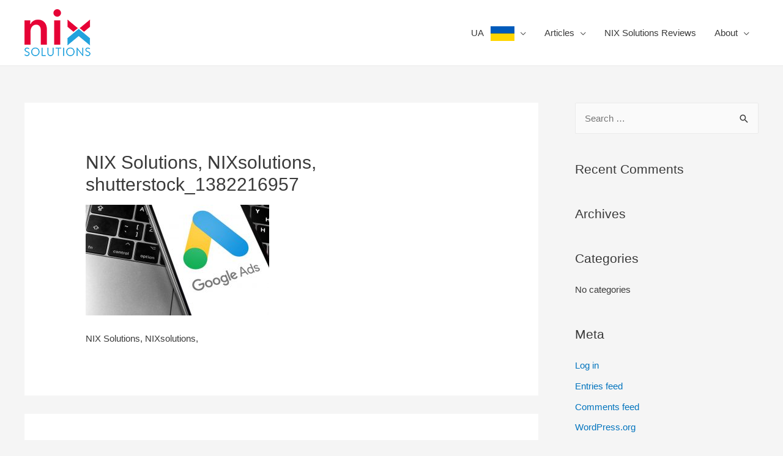

--- FILE ---
content_type: text/html; charset=UTF-8
request_url: http://nixsolutions-e-commerce.com/googleadsparalleltracking/shutterstock_1382216957/
body_size: 13397
content:
<!DOCTYPE html>
<html lang="en-US"
	prefix="og: https://ogp.me/ns#" >
<head>
<meta charset="UTF-8">
<meta name="viewport" content="width=device-width, initial-scale=1">
<link rel="profile" href="https://gmpg.org/xfn/11">

<title>NIX Solutions, NIXsolutions, shutterstock_1382216957 | Nix Solutions E-commerce</title>

		<!-- All in One SEO 4.1.4.5 -->
		<meta name="description" content="NIX Solutions, NIXsolutions," />
		<meta name="robots" content="max-image-preview:large" />
		<meta property="og:locale" content="en_US" />
		<meta property="og:site_name" content="Nix Solutions E-commerce | Nix Solutions E-commerce" />
		<meta property="og:type" content="article" />
		<meta property="og:title" content="NIX Solutions, NIXsolutions, shutterstock_1382216957 | Nix Solutions E-commerce" />
		<meta property="og:image" content="http://nixsolutions-e-commerce.com/wp-content/uploads/2020/03/nix-logo.png" />
		<meta property="article:published_time" content="2020-07-14T16:30:35+00:00" />
		<meta property="article:modified_time" content="2021-09-10T11:24:52+00:00" />
		<meta name="twitter:card" content="summary" />
		<meta name="twitter:domain" content="nixsolutions-e-commerce.com" />
		<meta name="twitter:title" content="NIX Solutions, NIXsolutions, shutterstock_1382216957 | Nix Solutions E-commerce" />
		<meta name="twitter:image" content="http://nixsolutions-e-commerce.com/wp-content/uploads/2020/03/nix-logo.png" />
		<script type="application/ld+json" class="aioseo-schema">
			{"@context":"https:\/\/schema.org","@graph":[{"@type":"WebSite","@id":"http:\/\/nixsolutions-e-commerce.com\/#website","url":"http:\/\/nixsolutions-e-commerce.com\/","name":"Nix Solutions E-commerce","description":"Nix Solutions E-commerce","inLanguage":"en-US","publisher":{"@id":"http:\/\/nixsolutions-e-commerce.com\/#organization"}},{"@type":"Organization","@id":"http:\/\/nixsolutions-e-commerce.com\/#organization","name":"Nix Solutions E-commerce","url":"http:\/\/nixsolutions-e-commerce.com\/","logo":{"@type":"ImageObject","@id":"http:\/\/nixsolutions-e-commerce.com\/#organizationLogo","url":"http:\/\/nixsolutions-e-commerce.com\/wp-content\/uploads\/2020\/03\/nix-logo.png","width":108,"height":77,"caption":"NIX Solutions, NIXsolutions,"},"image":{"@id":"http:\/\/nixsolutions-e-commerce.com\/#organizationLogo"}},{"@type":"BreadcrumbList","@id":"http:\/\/nixsolutions-e-commerce.com\/googleadsparalleltracking\/shutterstock_1382216957\/#breadcrumblist","itemListElement":[{"@type":"ListItem","@id":"http:\/\/nixsolutions-e-commerce.com\/#listItem","position":1,"item":{"@type":"WebPage","@id":"http:\/\/nixsolutions-e-commerce.com\/","name":"Home","description":"Nix Solutions E-commerce","url":"http:\/\/nixsolutions-e-commerce.com\/"},"nextItem":"http:\/\/nixsolutions-e-commerce.com\/googleadsparalleltracking\/shutterstock_1382216957\/#listItem"},{"@type":"ListItem","@id":"http:\/\/nixsolutions-e-commerce.com\/googleadsparalleltracking\/shutterstock_1382216957\/#listItem","position":2,"item":{"@type":"WebPage","@id":"http:\/\/nixsolutions-e-commerce.com\/googleadsparalleltracking\/shutterstock_1382216957\/","name":"NIX Solutions, NIXsolutions, shutterstock_1382216957","description":"NIX Solutions, NIXsolutions,","url":"http:\/\/nixsolutions-e-commerce.com\/googleadsparalleltracking\/shutterstock_1382216957\/"},"previousItem":"http:\/\/nixsolutions-e-commerce.com\/#listItem"}]},{"@type":"Person","@id":"http:\/\/nixsolutions-e-commerce.com\/author\/nix\/#author","url":"http:\/\/nixsolutions-e-commerce.com\/author\/nix\/","name":"\u0448\u0443\u0445\u0435\u0440","image":{"@type":"ImageObject","@id":"http:\/\/nixsolutions-e-commerce.com\/googleadsparalleltracking\/shutterstock_1382216957\/#authorImage","url":"http:\/\/0.gravatar.com\/avatar\/ceaa56f7adcfc3b076763e2e40adf436?s=96&d=mm&r=g","width":96,"height":96,"caption":"\u0448\u0443\u0445\u0435\u0440"}},{"@type":"ItemPage","@id":"http:\/\/nixsolutions-e-commerce.com\/googleadsparalleltracking\/shutterstock_1382216957\/#itempage","url":"http:\/\/nixsolutions-e-commerce.com\/googleadsparalleltracking\/shutterstock_1382216957\/","name":"NIX Solutions, NIXsolutions, shutterstock_1382216957 | Nix Solutions E-commerce","description":"NIX Solutions, NIXsolutions,","inLanguage":"en-US","isPartOf":{"@id":"http:\/\/nixsolutions-e-commerce.com\/#website"},"breadcrumb":{"@id":"http:\/\/nixsolutions-e-commerce.com\/googleadsparalleltracking\/shutterstock_1382216957\/#breadcrumblist"},"datePublished":"2020-07-14T16:30:35+03:00","dateModified":"2021-09-10T11:24:52+03:00"}]}
		</script>
		<!-- All in One SEO -->

<link rel='dns-prefetch' href='//s.w.org' />
<link rel="alternate" type="application/rss+xml" title="Nix Solutions E-commerce &raquo; Feed" href="http://nixsolutions-e-commerce.com/feed/" />
<link rel="alternate" type="application/rss+xml" title="Nix Solutions E-commerce &raquo; Comments Feed" href="http://nixsolutions-e-commerce.com/comments/feed/" />
<link rel="alternate" type="application/rss+xml" title="Nix Solutions E-commerce &raquo; NIX Solutions, NIXsolutions, shutterstock_1382216957 Comments Feed" href="http://nixsolutions-e-commerce.com/googleadsparalleltracking/shutterstock_1382216957/feed/" />
		<script>
			window._wpemojiSettings = {"baseUrl":"https:\/\/s.w.org\/images\/core\/emoji\/13.0.1\/72x72\/","ext":".png","svgUrl":"https:\/\/s.w.org\/images\/core\/emoji\/13.0.1\/svg\/","svgExt":".svg","source":{"concatemoji":"http:\/\/nixsolutions-e-commerce.com\/wp-includes\/js\/wp-emoji-release.min.js?ver=5.7"}};
			!function(e,a,t){var n,r,o,i=a.createElement("canvas"),p=i.getContext&&i.getContext("2d");function s(e,t){var a=String.fromCharCode;p.clearRect(0,0,i.width,i.height),p.fillText(a.apply(this,e),0,0);e=i.toDataURL();return p.clearRect(0,0,i.width,i.height),p.fillText(a.apply(this,t),0,0),e===i.toDataURL()}function c(e){var t=a.createElement("script");t.src=e,t.defer=t.type="text/javascript",a.getElementsByTagName("head")[0].appendChild(t)}for(o=Array("flag","emoji"),t.supports={everything:!0,everythingExceptFlag:!0},r=0;r<o.length;r++)t.supports[o[r]]=function(e){if(!p||!p.fillText)return!1;switch(p.textBaseline="top",p.font="600 32px Arial",e){case"flag":return s([127987,65039,8205,9895,65039],[127987,65039,8203,9895,65039])?!1:!s([55356,56826,55356,56819],[55356,56826,8203,55356,56819])&&!s([55356,57332,56128,56423,56128,56418,56128,56421,56128,56430,56128,56423,56128,56447],[55356,57332,8203,56128,56423,8203,56128,56418,8203,56128,56421,8203,56128,56430,8203,56128,56423,8203,56128,56447]);case"emoji":return!s([55357,56424,8205,55356,57212],[55357,56424,8203,55356,57212])}return!1}(o[r]),t.supports.everything=t.supports.everything&&t.supports[o[r]],"flag"!==o[r]&&(t.supports.everythingExceptFlag=t.supports.everythingExceptFlag&&t.supports[o[r]]);t.supports.everythingExceptFlag=t.supports.everythingExceptFlag&&!t.supports.flag,t.DOMReady=!1,t.readyCallback=function(){t.DOMReady=!0},t.supports.everything||(n=function(){t.readyCallback()},a.addEventListener?(a.addEventListener("DOMContentLoaded",n,!1),e.addEventListener("load",n,!1)):(e.attachEvent("onload",n),a.attachEvent("onreadystatechange",function(){"complete"===a.readyState&&t.readyCallback()})),(n=t.source||{}).concatemoji?c(n.concatemoji):n.wpemoji&&n.twemoji&&(c(n.twemoji),c(n.wpemoji)))}(window,document,window._wpemojiSettings);
		</script>
		<style>
img.wp-smiley,
img.emoji {
	display: inline !important;
	border: none !important;
	box-shadow: none !important;
	height: 1em !important;
	width: 1em !important;
	margin: 0 .07em !important;
	vertical-align: -0.1em !important;
	background: none !important;
	padding: 0 !important;
}
</style>
	<link rel='stylesheet' id='astra-theme-css-css'  href='http://nixsolutions-e-commerce.com/wp-content/themes/astra/assets/css/minified/style.min.css?ver=3.6.9' media='all' />
<style id='astra-theme-css-inline-css'>
html{font-size:93.75%;}a,.page-title{color:#0274be;}a:hover,a:focus{color:#3a3a3a;}body,button,input,select,textarea,.ast-button,.ast-custom-button{font-family:-apple-system,BlinkMacSystemFont,Segoe UI,Roboto,Oxygen-Sans,Ubuntu,Cantarell,Helvetica Neue,sans-serif;font-weight:inherit;font-size:15px;font-size:1rem;}blockquote{color:#000000;}.site-title{font-size:35px;font-size:2.3333333333333rem;display:none;}.ast-archive-description .ast-archive-title{font-size:40px;font-size:2.6666666666667rem;}.site-header .site-description{font-size:15px;font-size:1rem;display:none;}.entry-title{font-size:40px;font-size:2.6666666666667rem;}h1,.entry-content h1{font-size:40px;font-size:2.6666666666667rem;}h2,.entry-content h2{font-size:30px;font-size:2rem;}h3,.entry-content h3{font-size:25px;font-size:1.6666666666667rem;}h4,.entry-content h4{font-size:20px;font-size:1.3333333333333rem;}h5,.entry-content h5{font-size:18px;font-size:1.2rem;}h6,.entry-content h6{font-size:15px;font-size:1rem;}.ast-single-post .entry-title,.page-title{font-size:30px;font-size:2rem;}::selection{background-color:#0274be;color:#ffffff;}body,h1,.entry-title a,.entry-content h1,h2,.entry-content h2,h3,.entry-content h3,h4,.entry-content h4,h5,.entry-content h5,h6,.entry-content h6{color:#3a3a3a;}.tagcloud a:hover,.tagcloud a:focus,.tagcloud a.current-item{color:#ffffff;border-color:#0274be;background-color:#0274be;}input:focus,input[type="text"]:focus,input[type="email"]:focus,input[type="url"]:focus,input[type="password"]:focus,input[type="reset"]:focus,input[type="search"]:focus,textarea:focus{border-color:#0274be;}input[type="radio"]:checked,input[type=reset],input[type="checkbox"]:checked,input[type="checkbox"]:hover:checked,input[type="checkbox"]:focus:checked,input[type=range]::-webkit-slider-thumb{border-color:#0274be;background-color:#0274be;box-shadow:none;}.site-footer a:hover + .post-count,.site-footer a:focus + .post-count{background:#0274be;border-color:#0274be;}.single .nav-links .nav-previous,.single .nav-links .nav-next{color:#0274be;}.entry-meta,.entry-meta *{line-height:1.45;color:#0274be;}.entry-meta a:hover,.entry-meta a:hover *,.entry-meta a:focus,.entry-meta a:focus *,.page-links > .page-link,.page-links .page-link:hover,.post-navigation a:hover{color:#3a3a3a;}.widget-title{font-size:21px;font-size:1.4rem;color:#3a3a3a;}#cat option,.secondary .calendar_wrap thead a,.secondary .calendar_wrap thead a:visited{color:#0274be;}.secondary .calendar_wrap #today,.ast-progress-val span{background:#0274be;}.secondary a:hover + .post-count,.secondary a:focus + .post-count{background:#0274be;border-color:#0274be;}.calendar_wrap #today > a{color:#ffffff;}.page-links .page-link,.single .post-navigation a{color:#0274be;}#secondary,#secondary button,#secondary input,#secondary select,#secondary textarea{font-size:15px;font-size:1rem;}.main-header-menu .menu-link,.ast-header-custom-item a{color:#3a3a3a;}.main-header-menu .menu-item:hover > .menu-link,.main-header-menu .menu-item:hover > .ast-menu-toggle,.main-header-menu .ast-masthead-custom-menu-items a:hover,.main-header-menu .menu-item.focus > .menu-link,.main-header-menu .menu-item.focus > .ast-menu-toggle,.main-header-menu .current-menu-item > .menu-link,.main-header-menu .current-menu-ancestor > .menu-link,.main-header-menu .current-menu-item > .ast-menu-toggle,.main-header-menu .current-menu-ancestor > .ast-menu-toggle{color:#0274be;}.header-main-layout-3 .ast-main-header-bar-alignment{margin-right:auto;}.header-main-layout-2 .site-header-section-left .ast-site-identity{text-align:left;}.site-logo-img img{ transition:all 0.2s linear;}.ast-header-break-point .ast-mobile-menu-buttons-minimal.menu-toggle{background:transparent;color:#0274be;}.ast-header-break-point .ast-mobile-menu-buttons-outline.menu-toggle{background:transparent;border:1px solid #0274be;color:#0274be;}.ast-header-break-point .ast-mobile-menu-buttons-fill.menu-toggle{background:#0274be;}#secondary {margin: 4em 0 2.5em;word-break: break-word;line-height: 2;}#secondary li {margin-bottom: 0.25em;}#secondary li:last-child {margin-bottom: 0;}@media (max-width: 768px) {.js_active .ast-plain-container.ast-single-post #secondary {margin-top: 1.5em;}}.ast-separate-container.ast-two-container #secondary .widget {background-color: #fff;padding: 2em;margin-bottom: 2em;}@media (min-width: 993px) {.ast-left-sidebar #secondary {padding-right: 60px;}.ast-right-sidebar #secondary {padding-left: 60px;}}@media (max-width: 993px) {.ast-right-sidebar #secondary {padding-left: 30px;}.ast-left-sidebar #secondary {padding-right: 30px;}}.footer-adv .footer-adv-overlay{border-top-style:solid;border-top-color:#7a7a7a;}.wp-block-buttons.aligncenter{justify-content:center;}@media (max-width:782px){.entry-content .wp-block-columns .wp-block-column{margin-left:0px;}}@media (max-width:768px){.ast-separate-container .ast-article-post,.ast-separate-container .ast-article-single{padding:1.5em 2.14em;}.ast-separate-container #primary,.ast-separate-container #secondary{padding:1.5em 0;}#primary,#secondary{padding:1.5em 0;margin:0;}.ast-left-sidebar #content > .ast-container{display:flex;flex-direction:column-reverse;width:100%;}.ast-author-box img.avatar{margin:20px 0 0 0;}}@media (max-width:768px){#secondary.secondary{padding-top:0;}.ast-separate-container.ast-right-sidebar #secondary{padding-left:1em;padding-right:1em;}.ast-separate-container.ast-two-container #secondary{padding-left:0;padding-right:0;}.ast-page-builder-template .entry-header #secondary,.ast-page-builder-template #secondary{margin-top:1.5em;}}@media (max-width:768px){.ast-right-sidebar #primary{padding-right:0;}.ast-page-builder-template.ast-left-sidebar #secondary,.ast-page-builder-template.ast-right-sidebar #secondary{padding-right:20px;padding-left:20px;}.ast-right-sidebar #secondary,.ast-left-sidebar #primary{padding-left:0;}.ast-left-sidebar #secondary{padding-right:0;}}@media (min-width:769px){.ast-separate-container.ast-right-sidebar #primary,.ast-separate-container.ast-left-sidebar #primary{border:0;}.search-no-results.ast-separate-container #primary{margin-bottom:4em;}}@media (min-width:769px){.ast-right-sidebar #primary{border-right:1px solid #eee;}.ast-left-sidebar #primary{border-left:1px solid #eee;}.ast-right-sidebar #secondary{border-left:1px solid #eee;margin-left:-1px;}.ast-left-sidebar #secondary{border-right:1px solid #eee;margin-right:-1px;}.ast-separate-container.ast-two-container.ast-right-sidebar #secondary{padding-left:30px;padding-right:0;}.ast-separate-container.ast-two-container.ast-left-sidebar #secondary{padding-right:30px;padding-left:0;}.ast-separate-container.ast-right-sidebar #secondary,.ast-separate-container.ast-left-sidebar #secondary{border:0;margin-left:auto;margin-right:auto;}.ast-separate-container.ast-two-container #secondary .widget:last-child{margin-bottom:0;}}.elementor-button-wrapper .elementor-button{border-style:solid;text-decoration:none;border-top-width:0;border-right-width:0;border-left-width:0;border-bottom-width:0;}body .elementor-button.elementor-size-sm,body .elementor-button.elementor-size-xs,body .elementor-button.elementor-size-md,body .elementor-button.elementor-size-lg,body .elementor-button.elementor-size-xl,body .elementor-button{border-radius:2px;padding-top:10px;padding-right:40px;padding-bottom:10px;padding-left:40px;}.elementor-button-wrapper .elementor-button{border-color:#0274be;background-color:#0274be;}.elementor-button-wrapper .elementor-button:hover,.elementor-button-wrapper .elementor-button:focus{color:#ffffff;background-color:#3a3a3a;border-color:#3a3a3a;}.wp-block-button .wp-block-button__link,.elementor-button-wrapper .elementor-button,.elementor-button-wrapper .elementor-button:visited{color:#ffffff;}.elementor-button-wrapper .elementor-button{font-family:inherit;font-weight:inherit;line-height:1;}.wp-block-button .wp-block-button__link:hover,.wp-block-button .wp-block-button__link:focus{color:#ffffff;background-color:#3a3a3a;border-color:#3a3a3a;}.wp-block-button .wp-block-button__link{border-style:solid;border-top-width:0;border-right-width:0;border-left-width:0;border-bottom-width:0;border-color:#0274be;background-color:#0274be;color:#ffffff;font-family:inherit;font-weight:inherit;line-height:1;border-radius:2px;padding-top:10px;padding-right:40px;padding-bottom:10px;padding-left:40px;}.menu-toggle,button,.ast-button,.ast-custom-button,.button,input#submit,input[type="button"],input[type="submit"],input[type="reset"]{border-style:solid;border-top-width:0;border-right-width:0;border-left-width:0;border-bottom-width:0;color:#ffffff;border-color:#0274be;background-color:#0274be;border-radius:2px;padding-top:10px;padding-right:40px;padding-bottom:10px;padding-left:40px;font-family:inherit;font-weight:inherit;line-height:1;}button:focus,.menu-toggle:hover,button:hover,.ast-button:hover,.ast-custom-button:hover .button:hover,.ast-custom-button:hover ,input[type=reset]:hover,input[type=reset]:focus,input#submit:hover,input#submit:focus,input[type="button"]:hover,input[type="button"]:focus,input[type="submit"]:hover,input[type="submit"]:focus{color:#ffffff;background-color:#3a3a3a;border-color:#3a3a3a;}@media (min-width:544px){.ast-container{max-width:100%;}}@media (max-width:544px){.ast-separate-container .ast-article-post,.ast-separate-container .ast-article-single,.ast-separate-container .comments-title,.ast-separate-container .ast-archive-description{padding:1.5em 1em;}.ast-separate-container #content .ast-container{padding-left:0.54em;padding-right:0.54em;}.ast-separate-container .ast-comment-list li.depth-1{padding:1.5em 1em;margin-bottom:1.5em;}.ast-separate-container .ast-comment-list .bypostauthor{padding:.5em;}.ast-search-menu-icon.ast-dropdown-active .search-field{width:170px;}.ast-separate-container #secondary{padding-top:0;}.ast-separate-container.ast-two-container #secondary .widget{margin-bottom:1.5em;padding-left:1em;padding-right:1em;}.site-branding img,.site-header .site-logo-img .custom-logo-link img{max-width:100%;}}@media (max-width:768px){.ast-mobile-header-stack .main-header-bar .ast-search-menu-icon{display:inline-block;}.ast-header-break-point.ast-header-custom-item-outside .ast-mobile-header-stack .main-header-bar .ast-search-icon{margin:0;}.ast-comment-avatar-wrap img{max-width:2.5em;}.ast-separate-container .ast-comment-list li.depth-1{padding:1.5em 2.14em;}.ast-separate-container .comment-respond{padding:2em 2.14em;}.ast-comment-meta{padding:0 1.8888em 1.3333em;}}@media (max-width:768px){.site-title{display:none;}.ast-archive-description .ast-archive-title{font-size:40px;}.site-header .site-description{display:none;}.entry-title{font-size:30px;}h1,.entry-content h1{font-size:30px;}h2,.entry-content h2{font-size:25px;}h3,.entry-content h3{font-size:20px;}.ast-single-post .entry-title,.page-title{font-size:30px;}}@media (max-width:544px){.site-title{display:none;}.ast-archive-description .ast-archive-title{font-size:40px;}.site-header .site-description{display:none;}.entry-title{font-size:30px;}h1,.entry-content h1{font-size:30px;}h2,.entry-content h2{font-size:25px;}h3,.entry-content h3{font-size:20px;}.ast-single-post .entry-title,.page-title{font-size:30px;}}@media (max-width:768px){html{font-size:85.5%;}}@media (max-width:544px){html{font-size:85.5%;}}@media (min-width:769px){.ast-container{max-width:1240px;}}@font-face {font-family: "Astra";src: url(http://nixsolutions-e-commerce.com/wp-content/themes/astra/assets/fonts/astra.woff) format("woff"),url(http://nixsolutions-e-commerce.com/wp-content/themes/astra/assets/fonts/astra.ttf) format("truetype"),url(http://nixsolutions-e-commerce.com/wp-content/themes/astra/assets/fonts/astra.svg#astra) format("svg");font-weight: normal;font-style: normal;font-display: fallback;}@media (max-width:921px) {.main-header-bar .main-header-bar-navigation{display:none;}}.ast-desktop .main-header-menu.submenu-with-border .sub-menu,.ast-desktop .main-header-menu.submenu-with-border .astra-full-megamenu-wrapper{border-color:#0274be;}.ast-desktop .main-header-menu.submenu-with-border .sub-menu{border-top-width:2px;border-right-width:0px;border-left-width:0px;border-bottom-width:0px;border-style:solid;}.ast-desktop .main-header-menu.submenu-with-border .sub-menu .sub-menu{top:-2px;}.ast-desktop .main-header-menu.submenu-with-border .sub-menu .menu-link,.ast-desktop .main-header-menu.submenu-with-border .children .menu-link{border-bottom-width:0px;border-style:solid;border-color:#eaeaea;}@media (min-width:769px){.main-header-menu .sub-menu .menu-item.ast-left-align-sub-menu:hover > .sub-menu,.main-header-menu .sub-menu .menu-item.ast-left-align-sub-menu.focus > .sub-menu{margin-left:-0px;}}.ast-small-footer{border-top-style:solid;border-top-width:1px;border-top-color:#7a7a7a;}.ast-small-footer-wrap{text-align:center;}.ast-header-break-point.ast-header-custom-item-inside .main-header-bar .main-header-bar-navigation .ast-search-icon {display: none;}.ast-header-break-point.ast-header-custom-item-inside .main-header-bar .ast-search-menu-icon .search-form {padding: 0;display: block;overflow: hidden;}.ast-header-break-point .ast-header-custom-item .widget:last-child {margin-bottom: 1em;}.ast-header-custom-item .widget {margin: 0.5em;display: inline-block;vertical-align: middle;}.ast-header-custom-item .widget p {margin-bottom: 0;}.ast-header-custom-item .widget li {width: auto;}.ast-header-custom-item-inside .button-custom-menu-item .menu-link {display: none;}.ast-header-custom-item-inside.ast-header-break-point .button-custom-menu-item .ast-custom-button-link {display: none;}.ast-header-custom-item-inside.ast-header-break-point .button-custom-menu-item .menu-link {display: block;}.ast-header-break-point.ast-header-custom-item-outside .main-header-bar .ast-search-icon {margin-right: 1em;}.ast-header-break-point.ast-header-custom-item-inside .main-header-bar .ast-search-menu-icon .search-field,.ast-header-break-point.ast-header-custom-item-inside .main-header-bar .ast-search-menu-icon.ast-inline-search .search-field {width: 100%;padding-right: 5.5em;}.ast-header-break-point.ast-header-custom-item-inside .main-header-bar .ast-search-menu-icon .search-submit {display: block;position: absolute;height: 100%;top: 0;right: 0;padding: 0 1em;border-radius: 0;}.ast-header-break-point .ast-header-custom-item .ast-masthead-custom-menu-items {padding-left: 20px;padding-right: 20px;margin-bottom: 1em;margin-top: 1em;}.ast-header-custom-item-inside.ast-header-break-point .button-custom-menu-item {padding-left: 0;padding-right: 0;margin-top: 0;margin-bottom: 0;}.astra-icon-down_arrow::after {content: "\e900";font-family: Astra;}.astra-icon-close::after {content: "\e5cd";font-family: Astra;}.astra-icon-drag_handle::after {content: "\e25d";font-family: Astra;}.astra-icon-format_align_justify::after {content: "\e235";font-family: Astra;}.astra-icon-menu::after {content: "\e5d2";font-family: Astra;}.astra-icon-reorder::after {content: "\e8fe";font-family: Astra;}.astra-icon-search::after {content: "\e8b6";font-family: Astra;}.astra-icon-zoom_in::after {content: "\e56b";font-family: Astra;}.astra-icon-check-circle::after {content: "\e901";font-family: Astra;}.astra-icon-shopping-cart::after {content: "\f07a";font-family: Astra;}.astra-icon-shopping-bag::after {content: "\f290";font-family: Astra;}.astra-icon-shopping-basket::after {content: "\f291";font-family: Astra;}.astra-icon-circle-o::after {content: "\e903";font-family: Astra;}.astra-icon-certificate::after {content: "\e902";font-family: Astra;}.ast-breadcrumbs .trail-browse,.ast-breadcrumbs .trail-items,.ast-breadcrumbs .trail-items li{display:inline-block;margin:0;padding:0;border:none;background:inherit;text-indent:0;}.ast-breadcrumbs .trail-browse{font-size:inherit;font-style:inherit;font-weight:inherit;color:inherit;}.ast-breadcrumbs .trail-items{list-style:none;}.trail-items li::after{padding:0 0.3em;content:"\00bb";}.trail-items li:last-of-type::after{display:none;}.ast-header-break-point .main-header-bar{border-bottom-width:1px;}@media (min-width:769px){.main-header-bar{border-bottom-width:1px;}}@media (min-width:769px){#primary{width:70%;}#secondary{width:30%;}}.ast-safari-browser-less-than-11 .main-header-menu .menu-item, .ast-safari-browser-less-than-11 .main-header-bar .ast-masthead-custom-menu-items{display:block;}.main-header-menu .menu-item, #astra-footer-menu .menu-item, .main-header-bar .ast-masthead-custom-menu-items{-js-display:flex;display:flex;-webkit-box-pack:center;-webkit-justify-content:center;-moz-box-pack:center;-ms-flex-pack:center;justify-content:center;-webkit-box-orient:vertical;-webkit-box-direction:normal;-webkit-flex-direction:column;-moz-box-orient:vertical;-moz-box-direction:normal;-ms-flex-direction:column;flex-direction:column;}.main-header-menu > .menu-item > .menu-link, #astra-footer-menu > .menu-item > .menu-link,{height:100%;-webkit-box-align:center;-webkit-align-items:center;-moz-box-align:center;-ms-flex-align:center;align-items:center;-js-display:flex;display:flex;}.ast-primary-menu-disabled .main-header-bar .ast-masthead-custom-menu-items{flex:unset;}.main-header-menu .sub-menu .menu-item.menu-item-has-children > .menu-link:after{position:absolute;right:1em;top:50%;transform:translate(0,-50%) rotate(270deg);}.ast-header-break-point .main-header-bar .main-header-bar-navigation .page_item_has_children > .ast-menu-toggle::before, .ast-header-break-point .main-header-bar .main-header-bar-navigation .menu-item-has-children > .ast-menu-toggle::before, .ast-mobile-popup-drawer .main-header-bar-navigation .menu-item-has-children>.ast-menu-toggle::before, .ast-header-break-point .ast-mobile-header-wrap .main-header-bar-navigation .menu-item-has-children > .ast-menu-toggle::before{font-weight:bold;content:"\e900";font-family:Astra;text-decoration:inherit;display:inline-block;}.ast-header-break-point .main-navigation ul.sub-menu .menu-item .menu-link:before{content:"\e900";font-family:Astra;font-size:.65em;text-decoration:inherit;display:inline-block;transform:translate(0, -2px) rotateZ(270deg);margin-right:5px;}.widget_search .search-form:after{font-family:Astra;font-size:1.2em;font-weight:normal;content:"\e8b6";position:absolute;top:50%;right:15px;transform:translate(0, -50%);}.astra-search-icon::before{content:"\e8b6";font-family:Astra;font-style:normal;font-weight:normal;text-decoration:inherit;text-align:center;-webkit-font-smoothing:antialiased;-moz-osx-font-smoothing:grayscale;}.main-header-bar .main-header-bar-navigation .page_item_has_children > a:after, .main-header-bar .main-header-bar-navigation .menu-item-has-children > a:after, .site-header-focus-item .main-header-bar-navigation .menu-item-has-children > .menu-link:after{content:"\e900";display:inline-block;font-family:Astra;font-size:.6rem;font-weight:bold;text-rendering:auto;-webkit-font-smoothing:antialiased;-moz-osx-font-smoothing:grayscale;margin-left:10px;line-height:normal;}.ast-mobile-popup-drawer .main-header-bar-navigation .ast-submenu-expanded>.ast-menu-toggle::before{transform:rotateX(180deg);}.ast-header-break-point .main-header-bar-navigation .menu-item-has-children > .menu-link:after{display:none;}.comment-reply-title{font-size:24px;font-size:1.6rem;}.ast-comment-meta{line-height:1.666666667;color:#0274be;font-size:12px;font-size:0.8rem;}.ast-comment-list #cancel-comment-reply-link{font-size:15px;font-size:1rem;}.comments-count-wrapper {padding: 2em 0;}.comments-count-wrapper .comments-title {font-weight: normal;word-wrap: break-word;}.ast-comment-list {margin: 0;word-wrap: break-word;padding-bottom: 0.5em;list-style: none;}.ast-comment-list li {list-style: none;}.ast-comment-list li.depth-1 .ast-comment,.ast-comment-list li.depth-2 .ast-comment {border-bottom: 1px solid #eeeeee;}.ast-comment-list .comment-respond {padding: 1em 0;border-bottom: 1px solid #eeeeee;}.ast-comment-list .comment-respond .comment-reply-title {margin-top: 0;padding-top: 0;}.ast-comment-list .comment-respond p {margin-bottom: .5em;}.ast-comment-list .ast-comment-edit-reply-wrap {-js-display: flex;display: flex;justify-content: flex-end;}.ast-comment-list .ast-edit-link {flex: 1;}.ast-comment-list .comment-awaiting-moderation {margin-bottom: 0;}.ast-comment {padding: 1em 0;}.ast-comment-avatar-wrap img {border-radius: 50%;}.ast-comment-content {clear: both;}.ast-comment-cite-wrap {text-align: left;}.ast-comment-cite-wrap cite {font-style: normal;}.comment-reply-title {padding-top: 1em;font-weight: normal;line-height: 1.65;}.ast-comment-meta {margin-bottom: 0.5em;}.comments-area {border-top: 1px solid #eeeeee;margin-top: 2em;}.comments-area .comment-form-comment {width: 100%;border: none;margin: 0;padding: 0;}.comments-area .comment-notes,.comments-area .comment-textarea,.comments-area .form-allowed-tags {margin-bottom: 1.5em;}.comments-area .form-submit {margin-bottom: 0;}.comments-area textarea#comment,.comments-area .ast-comment-formwrap input[type="text"] {width: 100%;border-radius: 0;vertical-align: middle;margin-bottom: 10px;}.comments-area .no-comments {margin-top: 0.5em;margin-bottom: 0.5em;}.comments-area p.logged-in-as {margin-bottom: 1em;}.ast-separate-container .comments-count-wrapper {background-color: #fff;padding: 2em 6.67em 0;}@media (max-width: 1200px) {.ast-separate-container .comments-count-wrapper {padding: 2em 3.34em;}}.ast-separate-container .comments-area {border-top: 0;}.ast-separate-container .ast-comment-list {padding-bottom: 0;}.ast-separate-container .ast-comment-list li {background-color: #fff;}.ast-separate-container .ast-comment-list li.depth-1 {padding: 4em 6.67em;margin-bottom: 2em;}@media (max-width: 1200px) {.ast-separate-container .ast-comment-list li.depth-1 {padding: 3em 3.34em;}}.ast-separate-container .ast-comment-list li.depth-1 .children li {padding-bottom: 0;padding-top: 0;margin-bottom: 0;}.ast-separate-container .ast-comment-list li.depth-1 .ast-comment,.ast-separate-container .ast-comment-list li.depth-2 .ast-comment {border-bottom: 0;}.ast-separate-container .ast-comment-list .comment-respond {padding-top: 0;padding-bottom: 1em;background-color: transparent;}.ast-separate-container .ast-comment-list .pingback p {margin-bottom: 0;}.ast-separate-container .ast-comment-list .bypostauthor {padding: 2em;margin-bottom: 1em;}.ast-separate-container .ast-comment-list .bypostauthor li {background: transparent;margin-bottom: 0;padding: 0 0 0 2em;}.ast-separate-container .comment-respond {background-color: #fff;padding: 4em 6.67em;border-bottom: 0;} @media (max-width: 1200px) { .ast-separate-container .comment-respond { padding: 3em 2.34em; } }.ast-separate-container .comment-reply-title {padding-top: 0;}.comment-content a {word-wrap: break-word;}.ast-comment-list .children {margin-left: 2em;}@media (max-width: 992px) {.ast-comment-list .children {margin-left: 1em;}}.ast-comment-list #cancel-comment-reply-link {white-space: nowrap;font-size: 15px;font-size: 1rem;margin-left: 1em;}.ast-comment-avatar-wrap {float: left;clear: right;margin-right: 1.33333em;}.ast-comment-meta-wrap {float: left;clear: right;padding: 0 0 1.33333em;}.ast-comment-time .timendate,.ast-comment-time .reply {margin-right: 0.5em;}.comments-area #wp-comment-cookies-consent {margin-right: 10px;}.ast-page-builder-template .comments-area {padding-left: 20px;padding-right: 20px;margin-top: 0;margin-bottom: 2em;}.ast-separate-container .ast-comment-list .bypostauthor .bypostauthor {background: transparent;margin-bottom: 0;padding-right: 0;padding-bottom: 0;padding-top: 0;}@media (min-width:769px){.ast-separate-container .ast-comment-list li .comment-respond{padding-left:2.66666em;padding-right:2.66666em;}}@media (max-width:544px){.ast-separate-container .comments-count-wrapper{padding:1.5em 1em;}.ast-separate-container .ast-comment-list li.depth-1{padding:1.5em 1em;margin-bottom:1.5em;}.ast-separate-container .ast-comment-list .bypostauthor{padding:.5em;}.ast-separate-container .comment-respond{padding:1.5em 1em;}.ast-separate-container .ast-comment-list .bypostauthor li{padding:0 0 0 .5em;}.ast-comment-list .children{margin-left:0.66666em;}}@media (max-width:768px){.ast-comment-avatar-wrap img{max-width:2.5em;}.comments-area{margin-top:1.5em;}.ast-separate-container .comments-count-wrapper{padding:2em 2.14em;}.ast-separate-container .ast-comment-list li.depth-1{padding:1.5em 2.14em;}.ast-separate-container .comment-respond{padding:2em 2.14em;}}@media (max-width:768px){.ast-comment-avatar-wrap{margin-right:0.5em;}}
</style>
<link rel='stylesheet' id='astra-menu-animation-css'  href='http://nixsolutions-e-commerce.com/wp-content/themes/astra/assets/css/minified/menu-animation.min.css?ver=3.6.9' media='all' />
<link rel='stylesheet' id='wp-block-library-css'  href='http://nixsolutions-e-commerce.com/wp-includes/css/dist/block-library/style.min.css?ver=5.7' media='all' />
<!--[if IE]>
<script src='http://nixsolutions-e-commerce.com/wp-content/themes/astra/assets/js/minified/flexibility.min.js?ver=3.6.9' id='astra-flexibility-js'></script>
<script id='astra-flexibility-js-after'>
flexibility(document.documentElement);
</script>
<![endif]-->
<link rel="https://api.w.org/" href="http://nixsolutions-e-commerce.com/wp-json/" /><link rel="alternate" type="application/json" href="http://nixsolutions-e-commerce.com/wp-json/wp/v2/media/160" /><link rel="EditURI" type="application/rsd+xml" title="RSD" href="http://nixsolutions-e-commerce.com/xmlrpc.php?rsd" />
<link rel="wlwmanifest" type="application/wlwmanifest+xml" href="http://nixsolutions-e-commerce.com/wp-includes/wlwmanifest.xml" /> 
<meta name="generator" content="WordPress 5.7" />
<link rel='shortlink' href='http://nixsolutions-e-commerce.com/?p=160' />
<link rel="alternate" type="application/json+oembed" href="http://nixsolutions-e-commerce.com/wp-json/oembed/1.0/embed?url=http%3A%2F%2Fnixsolutions-e-commerce.com%2Fgoogleadsparalleltracking%2Fshutterstock_1382216957%2F" />
<link rel="alternate" type="text/xml+oembed" href="http://nixsolutions-e-commerce.com/wp-json/oembed/1.0/embed?url=http%3A%2F%2Fnixsolutions-e-commerce.com%2Fgoogleadsparalleltracking%2Fshutterstock_1382216957%2F&#038;format=xml" />
<style>.recentcomments a{display:inline !important;padding:0 !important;margin:0 !important;}</style></head>

<body itemtype='https://schema.org/Blog' itemscope='itemscope' class="attachment attachment-template-default attachmentid-160 attachment-jpeg wp-custom-logo ast-desktop ast-separate-container ast-right-sidebar astra-3.6.9 ast-header-custom-item-inside ast-single-post ast-mobile-inherit-site-logo ast-inherit-site-logo-transparent ast-normal-title-enabled">
<div 
class="hfeed site" id="page">
	<a class="skip-link screen-reader-text" href="#content">Skip to content</a>
			<header
		class="site-header ast-primary-submenu-animation-fade header-main-layout-1 ast-primary-menu-enabled ast-hide-custom-menu-mobile ast-menu-toggle-icon ast-mobile-header-inline" id="masthead" itemtype="https://schema.org/WPHeader" itemscope="itemscope" itemid="#masthead"		>
			
<div class="main-header-bar-wrap">
	<div class="main-header-bar">
				<div class="ast-container">

			<div class="ast-flex main-header-container">
				
		<div class="site-branding">
			<div
			class="ast-site-identity" itemtype="https://schema.org/Organization" itemscope="itemscope"			>
				<span class="site-logo-img"><a href="http://nixsolutions-e-commerce.com/" class="custom-logo-link" rel="home"><img width="108" height="77" src="http://nixsolutions-e-commerce.com/wp-content/uploads/2020/03/nix-logo.png" class="custom-logo" alt="NIX Solutions, NIXsolutions," /></a></span>			</div>
		</div>

		<!-- .site-branding -->
				<div class="ast-mobile-menu-buttons">

			
					<div class="ast-button-wrap">
			<button type="button" class="menu-toggle main-header-menu-toggle  ast-mobile-menu-buttons-minimal "  aria-controls='primary-menu' aria-expanded='false'>
				<span class="screen-reader-text">Main Menu</span>
				<span class="ast-icon icon-menu-bars"><span class="menu-toggle-icon"></span></span>							</button>
		</div>
			
			
		</div>
			<div class="ast-main-header-bar-alignment"><div class="main-header-bar-navigation"><nav class="ast-flex-grow-1 navigation-accessibility" id="site-navigation" aria-label="Site Navigation" itemtype="https://schema.org/SiteNavigationElement" itemscope="itemscope"><div class="main-navigation"><ul id="primary-menu" class="main-header-menu ast-nav-menu ast-flex ast-justify-content-flex-end  submenu-with-border astra-menu-animation-fade "><li id="menu-item-554" class="menu-item menu-item-type-custom menu-item-object-custom menu-item-has-children menu-item-554"><a href="#" class="menu-link">UA   <img class="alignnone size-full wp-image-826" src="http://nixsolutions-android.com/wp-content/uploads/2022/07/ua.png" title="Ukrainian" width="39" height="24" /></a><button class="ast-menu-toggle" aria-expanded="false"><span class="screen-reader-text">Menu Toggle</span><span class="ast-icon icon-arrow"></span></button>
<ul class="sub-menu">
	<li id="menu-item-557" class="menu-item menu-item-type-custom menu-item-object-custom menu-item-has-children menu-item-557"><a href="#" class="menu-link">Ukrainian</a><button class="ast-menu-toggle" aria-expanded="false"><span class="screen-reader-text">Menu Toggle</span><span class="ast-icon icon-arrow"></span></button>
	<ul class="sub-menu">
		<li id="menu-item-556" class="menu-item menu-item-type-post_type menu-item-object-page menu-item-556"><a href="http://nixsolutions-e-commerce.com/%d0%bf%d0%be%d1%81%d0%bb%d1%83%d0%b3%d0%b8-%d0%b2-%d1%81%d1%84%d0%b5%d1%80%d1%96-%d0%b5%d0%bb%d0%b5%d0%ba%d1%82%d1%80%d0%be%d0%bd%d0%bd%d0%be%d1%97-%d0%ba%d0%be%d0%bc%d0%b5%d1%80%d1%86%d1%96%d1%97/" class="menu-link">Послуги в сфері електронної комерції від NIX Solutions</a></li>
		<li id="menu-item-555" class="menu-item menu-item-type-post_type menu-item-object-page menu-item-555"><a href="http://nixsolutions-e-commerce.com/contextualadstrends/" class="menu-link">NIX Solutions: Найактуальніші тренди у сфері контекстної реклами</a></li>
		<li id="menu-item-585" class="menu-item menu-item-type-post_type menu-item-object-page menu-item-585"><a href="http://nixsolutions-e-commerce.com/thisyearstrends/" class="menu-link">NIXSolutions: Тренди eCommerce у 2022 році</a></li>
		<li id="menu-item-603" class="menu-item menu-item-type-post_type menu-item-object-page menu-item-603"><a href="http://nixsolutions-e-commerce.com/shoppingcartpluginsinwp/" class="menu-link">NIXSolutions: 5 найкращих плагінів кошика для покупок WordPress</a></li>
		<li id="menu-item-622" class="menu-item menu-item-type-post_type menu-item-object-page menu-item-622"><a href="http://nixsolutions-e-commerce.com/saasprosandcons/" class="menu-link">NIXSolutions: Плюси та мінуси платформ електронної комерції SaaS</a></li>
		<li id="menu-item-653" class="menu-item menu-item-type-post_type menu-item-object-page menu-item-653"><a href="http://nixsolutions-e-commerce.com/fututeofandroiddevelopment/" class="menu-link">NIXsolutions: Яке майбутнє додатків для Android у 2023 році та надалі?</a></li>
		<li id="menu-item-661" class="menu-item menu-item-type-post_type menu-item-object-page menu-item-661"><a href="http://nixsolutions-e-commerce.com/topecommercestrategiesforthisyear/" class="menu-link">NIXsolutions: Найкращі стратегії електронної комерції на 2023 рік</a></li>
		<li id="menu-item-678" class="menu-item menu-item-type-post_type menu-item-object-page menu-item-678"><a href="http://nixsolutions-e-commerce.com/ecommseotrends/" class="menu-link">NIXSolutions: Тренди SEO електронної комерції, на які варто звернути увагу в 2023 році</a></li>
		<li id="menu-item-707" class="menu-item menu-item-type-post_type menu-item-object-page menu-item-707"><a href="http://nixsolutions-e-commerce.com/brandloyaltyfuture/" class="menu-link">NIXSolutions: Майбутнє лояльності до брендів — участь замість оплати</a></li>
		<li id="menu-item-731" class="menu-item menu-item-type-post_type menu-item-object-page menu-item-731"><a href="http://nixsolutions-e-commerce.com/data-synchronization-empowering-e-commerce-innovation/" class="menu-link">NIXSolutions: Синхронізація даних — розширення можливостей інновацій eCommerce</a></li>
	</ul>
</li>
	<li id="menu-item-431" class="menu-item menu-item-type-custom menu-item-object-custom menu-item-has-children menu-item-431"><a href="#" class="menu-link">Russian</a><button class="ast-menu-toggle" aria-expanded="false"><span class="screen-reader-text">Menu Toggle</span><span class="ast-icon icon-arrow"></span></button>
	<ul class="sub-menu">
		<li id="menu-item-432" class="menu-item menu-item-type-post_type menu-item-object-page menu-item-432"><a href="http://nixsolutions-e-commerce.com/ecommerceintradingplan-nixsolutions/" class="menu-link">NIX Solutions: План увеличения продаж с использованием интернет-коммерции</a></li>
		<li id="menu-item-454" class="menu-item menu-item-type-post_type menu-item-object-page menu-item-454"><a href="http://nixsolutions-e-commerce.com/futureofecommerce-nixsolutions/" class="menu-link">NIX Solutions: Что ждет электронную коммерцию в ближайшем будущем</a></li>
		<li id="menu-item-459" class="menu-item menu-item-type-post_type menu-item-object-page menu-item-459"><a href="http://nixsolutions-e-commerce.com/ecommerceforentrepreneurs-nixsolutions/" class="menu-link">NIX Solutions: плюсы и минусы E-commerce для предпринимателя</a></li>
		<li id="menu-item-482" class="menu-item menu-item-type-post_type menu-item-object-page menu-item-482"><a href="http://nixsolutions-e-commerce.com/arinecommerce-nixsolutions/" class="menu-link">NIX Solutions: Внедрение AR-контента — залог успешных продаж</a></li>
		<li id="menu-item-492" class="menu-item menu-item-type-post_type menu-item-object-page menu-item-492"><a href="http://nixsolutions-e-commerce.com/emailmarketingtrands2022-nixsolutions/" class="menu-link">NIX Solutions: Важные тренды email-маркетинга в 2021-2022 году</a></li>
		<li id="menu-item-497" class="menu-item menu-item-type-post_type menu-item-object-page menu-item-497"><a href="http://nixsolutions-e-commerce.com/tiktokforecommerce-nixsolutions/" class="menu-link">NIXSolutions: Как в e-commerce можно использовать TikTok</a></li>
		<li id="menu-item-507" class="menu-item menu-item-type-post_type menu-item-object-page menu-item-507"><a href="http://nixsolutions-e-commerce.com/futureofecommerce20222024-nixsolutions/" class="menu-link">NIX Solutions: Будущее e-commerce в 2022-2024 годах</a></li>
		<li id="menu-item-513" class="menu-item menu-item-type-post_type menu-item-object-page menu-item-513"><a href="http://nixsolutions-e-commerce.com/2022trends-nixsolutions/" class="menu-link">NIX Solutions: Тренды электронной коммерции, актуальные в 2022 году</a></li>
		<li id="menu-item-527" class="menu-item menu-item-type-post_type menu-item-object-page menu-item-527"><a href="http://nixsolutions-e-commerce.com/adsinnotiktokandinstagramera/" class="menu-link">NIX Solutions: Рекламные возможности без Tiktok и Instagram</a></li>
		<li id="menu-item-531" class="menu-item menu-item-type-post_type menu-item-object-page menu-item-531"><a href="http://nixsolutions-e-commerce.com/businessappandwebsite/" class="menu-link">NIX Solutions: Нужно ли выбирать между сайтом и мобильным приложением?</a></li>
		<li id="menu-item-541" class="menu-item menu-item-type-post_type menu-item-object-page menu-item-541"><a href="http://nixsolutions-e-commerce.com/2022ecommercetrends/" class="menu-link">NIXSolutions: Электронная коммерция в 2022 году</a></li>
	</ul>
</li>
</ul>
</li>
<li id="menu-item-226" class="menu-item menu-item-type-custom menu-item-object-custom menu-item-has-children menu-item-226"><a href="#" class="menu-link">Articles</a><button class="ast-menu-toggle" aria-expanded="false"><span class="screen-reader-text">Menu Toggle</span><span class="ast-icon icon-arrow"></span></button>
<ul class="sub-menu">
	<li id="menu-item-228" class="menu-item menu-item-type-custom menu-item-object-custom menu-item-has-children menu-item-228"><a href="#" class="menu-link">News</a><button class="ast-menu-toggle" aria-expanded="false"><span class="screen-reader-text">Menu Toggle</span><span class="ast-icon icon-arrow"></span></button>
	<ul class="sub-menu">
		<li id="menu-item-209" class="menu-item menu-item-type-post_type menu-item-object-page menu-item-209"><a href="http://nixsolutions-e-commerce.com/adscostsdoubled/" class="menu-link">E-commerce Advertising Costs Doubled Due to Epidemic</a></li>
		<li id="menu-item-212" class="menu-item menu-item-type-post_type menu-item-object-page menu-item-212"><a href="http://nixsolutions-e-commerce.com/battleforthebuyer/" class="menu-link">E-commerce wins the battle for the buyer</a></li>
		<li id="menu-item-211" class="menu-item menu-item-type-post_type menu-item-object-page menu-item-211"><a href="http://nixsolutions-e-commerce.com/consumeractivityboosted/" class="menu-link">Cross-border e-commerce boosts consumer activity in China</a></li>
		<li id="menu-item-217" class="menu-item menu-item-type-post_type menu-item-object-page menu-item-217"><a href="http://nixsolutions-e-commerce.com/noreturn/" class="menu-link">After quarantine, buyers will not return to stores?</a></li>
		<li id="menu-item-219" class="menu-item menu-item-type-post_type menu-item-object-page menu-item-219"><a href="http://nixsolutions-e-commerce.com/postpandemicecomm/" class="menu-link">Post-coronavirus pandemic e-commerce</a></li>
		<li id="menu-item-220" class="menu-item menu-item-type-post_type menu-item-object-page menu-item-220"><a href="http://nixsolutions-e-commerce.com/quarantinee-commerce/" class="menu-link">How-to: Quarantine E-commerce</a></li>
		<li id="menu-item-221" class="menu-item menu-item-type-post_type menu-item-object-page menu-item-221"><a href="http://nixsolutions-e-commerce.com/e-commercein2020/" class="menu-link">E-commerce in 2020</a></li>
		<li id="menu-item-222" class="menu-item menu-item-type-post_type menu-item-object-page menu-item-222"><a href="http://nixsolutions-e-commerce.com/chinasecommerce/" class="menu-link">Online shopping drives development of China&#8217;s e-commerce</a></li>
		<li id="menu-item-224" class="menu-item menu-item-type-post_type menu-item-object-page menu-item-224"><a href="http://nixsolutions-e-commerce.com/smartphonesintheuscommerce/" class="menu-link">The Place of the Smartphones in the US eCommerce</a></li>
		<li id="menu-item-225" class="menu-item menu-item-type-post_type menu-item-object-page menu-item-225"><a href="http://nixsolutions-e-commerce.com/mobileappsasakeytool/" class="menu-link">Are mobile apps a key tool in modern e-commerce?</a></li>
	</ul>
</li>
	<li id="menu-item-227" class="menu-item menu-item-type-custom menu-item-object-custom menu-item-has-children menu-item-227"><a href="#" class="menu-link">eCommerce in names and numbers</a><button class="ast-menu-toggle" aria-expanded="false"><span class="screen-reader-text">Menu Toggle</span><span class="ast-icon icon-arrow"></span></button>
	<ul class="sub-menu">
		<li id="menu-item-203" class="menu-item menu-item-type-post_type menu-item-object-page menu-item-203"><a href="http://nixsolutions-e-commerce.com/consumerpreferences/" class="menu-link">AliExpress: consumer preferences change during self-isolation</a></li>
		<li id="menu-item-204" class="menu-item menu-item-type-post_type menu-item-object-page menu-item-204"><a href="http://nixsolutions-e-commerce.com/amazonslobbyingspendings/" class="menu-link">Amazon Sets Record for Lobbying Spending</a></li>
		<li id="menu-item-205" class="menu-item menu-item-type-post_type menu-item-object-page menu-item-205"><a href="http://nixsolutions-e-commerce.com/coca-colae-commerce/" class="menu-link">Coca-Cola plans to shift focus on e-commerce business development</a></li>
		<li id="menu-item-206" class="menu-item menu-item-type-post_type menu-item-object-page menu-item-206"><a href="http://nixsolutions-e-commerce.com/storesinfacebook/" class="menu-link">Facebook introduced a service for creating online stores</a></li>
		<li id="menu-item-207" class="menu-item menu-item-type-post_type menu-item-object-page menu-item-207"><a href="http://nixsolutions-e-commerce.com/googleadsparalleltracking/" class="menu-link">Google Ads Converts Video Campaigns to Parallel Tracking</a></li>
		<li id="menu-item-208" class="menu-item menu-item-type-post_type menu-item-object-page menu-item-208"><a href="http://nixsolutions-e-commerce.com/blockingalerts/" class="menu-link">Google My Business Starts Page Blocking Alerts</a></li>
		<li id="menu-item-210" class="menu-item menu-item-type-post_type menu-item-object-page menu-item-210"><a href="http://nixsolutions-e-commerce.com/ebaytrackinglist/" class="menu-link">eBay relocated the &#8220;Tracking List&#8221; button</a></li>
		<li id="menu-item-213" class="menu-item menu-item-type-post_type menu-item-object-page menu-item-213"><a href="http://nixsolutions-e-commerce.com/ebaywillsupportitsshops/" class="menu-link">eBay will support coronavirus-affected business</a></li>
		<li id="menu-item-214" class="menu-item menu-item-type-post_type menu-item-object-page menu-item-214"><a href="http://nixsolutions-e-commerce.com/arfeatureforecommerce/" class="menu-link">Google tests AR feature support for e-commerce sites</a></li>
		<li id="menu-item-218" class="menu-item menu-item-type-post_type menu-item-object-page menu-item-218"><a href="http://nixsolutions-e-commerce.com/aliexpressstrategy/" class="menu-link">AliExpress will attract 100 thousand bloggers before the end of the year</a></li>
	</ul>
</li>
</ul>
</li>
<li id="menu-item-223" class="menu-item menu-item-type-post_type menu-item-object-page menu-item-223"><a href="http://nixsolutions-e-commerce.com/nixsolutionsreviews/" class="menu-link">NIX Solutions Reviews</a></li>
<li id="menu-item-387" class="menu-item menu-item-type-post_type menu-item-object-page menu-item-has-children menu-item-387"><a href="http://nixsolutions-e-commerce.com/about/" class="menu-link">About</a><button class="ast-menu-toggle" aria-expanded="false"><span class="screen-reader-text">Menu Toggle</span><span class="ast-icon icon-arrow"></span></button>
<ul class="sub-menu">
	<li id="menu-item-384" class="menu-item menu-item-type-post_type menu-item-object-page menu-item-384"><a href="http://nixsolutions-e-commerce.com/privacypolicy/" class="menu-link">Privacy Policy for NIX Solutions eCommerce</a></li>
	<li id="menu-item-385" class="menu-item menu-item-type-post_type menu-item-object-page menu-item-385"><a href="http://nixsolutions-e-commerce.com/termsofuse/" class="menu-link">Website Terms and Conditions of Use</a></li>
	<li id="menu-item-386" class="menu-item menu-item-type-post_type menu-item-object-page menu-item-386"><a href="http://nixsolutions-e-commerce.com/disclaimer-for-nix-solutions-ecommerce/" class="menu-link">Disclaimer for NIX Solutions eCommerce</a></li>
</ul>
</li>
</ul></div></nav></div></div>			</div><!-- Main Header Container -->
		</div><!-- ast-row -->
			</div> <!-- Main Header Bar -->
</div> <!-- Main Header Bar Wrap -->
		</header><!-- #masthead -->
			<div id="content" class="site-content">
		<div class="ast-container">
		

	<div id="primary" class="content-area primary">

		
					<main id="main" class="site-main">
				<article
class="post-160 attachment type-attachment status-inherit hentry ast-article-single" id="post-160" itemtype="https://schema.org/CreativeWork" itemscope="itemscope">
		<header class="entry-header ast-no-thumbnail ast-no-meta">
		
		<h1 class="entry-title" itemprop="headline">NIX Solutions, NIXsolutions, shutterstock_1382216957</h1>	</header><!-- .entry-header -->

	<div class="entry-content clear" 
		itemprop="text"	>

		
		<p class="attachment"><a href='http://nixsolutions-e-commerce.com/wp-content/uploads/2020/07/shutterstock_1382216957.jpg'><img width="300" height="181" src="http://nixsolutions-e-commerce.com/wp-content/uploads/2020/07/shutterstock_1382216957-300x181.jpg" class="attachment-medium size-medium" alt="NIX Solutions, NIXsolutions," loading="lazy" srcset="http://nixsolutions-e-commerce.com/wp-content/uploads/2020/07/shutterstock_1382216957-300x181.jpg 300w, http://nixsolutions-e-commerce.com/wp-content/uploads/2020/07/shutterstock_1382216957-768x464.jpg 768w, http://nixsolutions-e-commerce.com/wp-content/uploads/2020/07/shutterstock_1382216957.jpg 1000w" sizes="(max-width: 300px) 100vw, 300px" /></a></p>
<p>NIX Solutions, NIXsolutions, </p>

		
		
	</div><!-- .entry-content .clear -->

	
	
</article><!-- #post-## -->


<div id="comments" class="comments-area">

	
	
	
		<div id="respond" class="comment-respond">
		<h3 id="reply-title" class="comment-reply-title">Leave a Reply <small><a rel="nofollow" id="cancel-comment-reply-link" href="/googleadsparalleltracking/shutterstock_1382216957/#respond" style="display:none;">Cancel reply</a></small></h3><form action="http://nixsolutions-e-commerce.com/wp-comments-post.php" method="post" id="commentform" class="comment-form"><p class="comment-notes"><span id="email-notes">Your email address will not be published.</span> Required fields are marked <span class="required">*</span></p><p class="comment-form-comment"><label for="comment">Comment</label> <textarea id="comment" name="comment" cols="45" rows="8" maxlength="65525" required="required"></textarea></p><div class="ast-comment-formwrap ast-row"><p class="comment-form-author ast-col-xs-12 ast-col-sm-12 ast-col-md-4 ast-col-lg-4"><label for="author" class="screen-reader-text">Name*</label><input id="author" name="author" type="text" value="" placeholder="Name*" size="30" aria-required='true' /></p>
<p class="comment-form-email ast-col-xs-12 ast-col-sm-12 ast-col-md-4 ast-col-lg-4"><label for="email" class="screen-reader-text">Email*</label><input id="email" name="email" type="text" value="" placeholder="Email*" size="30" aria-required='true' /></p>
<p class="comment-form-url ast-col-xs-12 ast-col-sm-12 ast-col-md-4 ast-col-lg-4"><label for="url"><label for="url" class="screen-reader-text">Website</label><input id="url" name="url" type="text" value="" placeholder="Website" size="30" /></label></p></div>
<p class="comment-form-cookies-consent"><input id="wp-comment-cookies-consent" name="wp-comment-cookies-consent" type="checkbox" value="yes" /> <label for="wp-comment-cookies-consent">Save my name, email, and website in this browser for the next time I comment.</label></p>
<p class="form-submit"><input name="submit" type="submit" id="submit" class="submit" value="Post Comment" /> <input type='hidden' name='comment_post_ID' value='160' id='comment_post_ID' />
<input type='hidden' name='comment_parent' id='comment_parent' value='0' />
</p><p style="display: none;"><input type="hidden" id="akismet_comment_nonce" name="akismet_comment_nonce" value="1b8c119c4b" /></p><input type="hidden" id="ak_js" name="ak_js" value="244"/><textarea name="ak_hp_textarea" cols="45" rows="8" maxlength="100" style="display: none !important;"></textarea></form>	</div><!-- #respond -->
	
	
</div><!-- #comments -->
			</main><!-- #main -->
			
		
	</div><!-- #primary -->


	<div class="widget-area secondary" id="secondary" role="complementary" itemtype="https://schema.org/WPSideBar" itemscope="itemscope">
	<div class="sidebar-main" >
				<aside id="search-2" class="widget widget_search"><form role="search" method="get" class="search-form" action="http://nixsolutions-e-commerce.com/">
	<label>
		<span class="screen-reader-text">Search for:</span>
		<input type="search" class="search-field"  placeholder="Search &hellip;" value="" name="s" tabindex="-1">
			</label>
			<input type="submit" class="search-submit" value="Search">
	</form>
</aside><aside id="recent-comments-2" class="widget widget_recent_comments"><h2 class="widget-title">Recent Comments</h2><nav role="navigation" aria-label="Recent Comments"><ul id="recentcomments"></ul></nav></aside><aside id="archives-2" class="widget widget_archive"><h2 class="widget-title">Archives</h2><nav role="navigation" aria-label="Archives">
			<ul>
							</ul>

			</nav></aside><aside id="categories-2" class="widget widget_categories"><h2 class="widget-title">Categories</h2><nav role="navigation" aria-label="Categories">
			<ul>
				<li class="cat-item-none">No categories</li>			</ul>

			</nav></aside><aside id="meta-2" class="widget widget_meta"><h2 class="widget-title">Meta</h2><nav role="navigation" aria-label="Meta">
		<ul>
						<li><a href="http://nixsolutions-e-commerce.com/wp-login.php">Log in</a></li>
			<li><a href="http://nixsolutions-e-commerce.com/feed/">Entries feed</a></li>
			<li><a href="http://nixsolutions-e-commerce.com/comments/feed/">Comments feed</a></li>

			<li><a href="https://wordpress.org/">WordPress.org</a></li>
		</ul>

		</nav></aside>
	</div><!-- .sidebar-main -->
</div><!-- #secondary -->


	</div> <!-- ast-container -->
	</div><!-- #content -->

		<footer
		class="site-footer" id="colophon" itemtype="https://schema.org/WPFooter" itemscope="itemscope" itemid="#colophon"		>

			
			
<div class="ast-small-footer footer-sml-layout-1">
	<div class="ast-footer-overlay">
		<div class="ast-container">
			<div class="ast-small-footer-wrap" >
									<div class="ast-small-footer-section ast-small-footer-section-1" >
						Copyright © 2026 <span class="ast-footer-site-title">Nix Solutions E-commerce</span> 					</div>
				
				
			</div><!-- .ast-row .ast-small-footer-wrap -->
		</div><!-- .ast-container -->
	</div><!-- .ast-footer-overlay -->
</div><!-- .ast-small-footer-->

			
		</footer><!-- #colophon -->
			</div><!-- #page -->
<script src='http://nixsolutions-e-commerce.com/wp-includes/js/comment-reply.min.js?ver=5.7' id='comment-reply-js'></script>
<script id='astra-theme-js-js-extra'>
var astra = {"break_point":"921","isRtl":""};
</script>
<script src='http://nixsolutions-e-commerce.com/wp-content/themes/astra/assets/js/minified/style.min.js?ver=3.6.9' id='astra-theme-js-js'></script>
<script src='http://nixsolutions-e-commerce.com/wp-includes/js/wp-embed.min.js?ver=5.7' id='wp-embed-js'></script>
<script defer src='http://nixsolutions-e-commerce.com/wp-content/plugins/akismet/_inc/form.js?ver=4.1.12' id='akismet-form-js'></script>
			<script>
			/(trident|msie)/i.test(navigator.userAgent)&&document.getElementById&&window.addEventListener&&window.addEventListener("hashchange",function(){var t,e=location.hash.substring(1);/^[A-z0-9_-]+$/.test(e)&&(t=document.getElementById(e))&&(/^(?:a|select|input|button|textarea)$/i.test(t.tagName)||(t.tabIndex=-1),t.focus())},!1);
			</script>
				<script defer src="https://static.cloudflareinsights.com/beacon.min.js/vcd15cbe7772f49c399c6a5babf22c1241717689176015" integrity="sha512-ZpsOmlRQV6y907TI0dKBHq9Md29nnaEIPlkf84rnaERnq6zvWvPUqr2ft8M1aS28oN72PdrCzSjY4U6VaAw1EQ==" data-cf-beacon='{"version":"2024.11.0","token":"81633d31623c41dea270caa3e90f1556","r":1,"server_timing":{"name":{"cfCacheStatus":true,"cfEdge":true,"cfExtPri":true,"cfL4":true,"cfOrigin":true,"cfSpeedBrain":true},"location_startswith":null}}' crossorigin="anonymous"></script>
</body>
</html>
